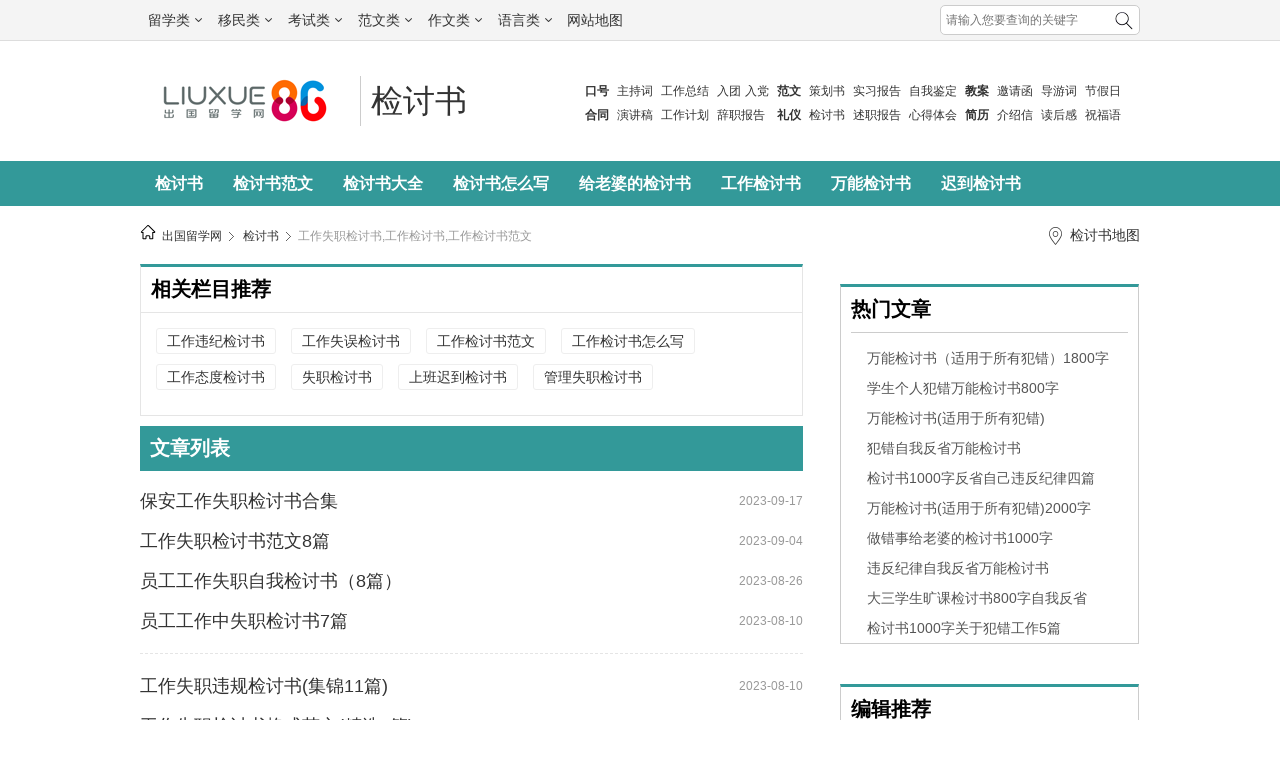

--- FILE ---
content_type: text/html
request_url: https://www.liuxue86.com/jiantaoshu/gongzuo/shizhi/
body_size: 6174
content:
<!DOCTYPE html>
<html lang="zh-CN">
<head>
<meta charset="utf-8">
<meta name="renderer" content="webkit">
<meta http-equiv="X-UA-Compatible" content="IE=edge,chrome=1">
<link rel="dns-prefetch" href="//i1.liuxue86.com">
<link rel="dns-prefetch" href="//img.liuxue86.com">
<link rel="dns-prefetch" href="//cpro.baidustatic.com">
<link rel="dns-prefetch" href="//pos.baidu.com">
<link rel="dns-prefetch" href="//hm.baidu.com">
  <title>工作失职检讨书_工作检讨书</title>
<meta content="检讨书网工作失职检讨书频道为大家提供工作检讨书格式、工作检讨书、工作检讨书范文、工作检讨书模板等最新内容！ " name="description">
<meta content="工作失职检讨书,工作检讨书,工作检讨书范文" name="keywords">
<meta http-equiv="Content-Type" content="text/html">
<meta http-equiv="mobile-agent" content="format=xhtml; url=https://m.liuxue86.com/jiantaoshu/gongzuo/shizhi/">
<meta http-equiv="mobile-agent" content="format=html5; url=https://m.liuxue86.com/jiantaoshu/gongzuo/shizhi/">
<meta name="referrer" content="always">
<base target="_blank">
<link rel="shortcut icon" href="https://i1.liuxue86.com/images/logo16.png">
<link rel="bookmark" href="https://i1.liuxue86.com/images/logo16.png">
<link rel="alternate" media="only screen and(max-width: 640px)"  href="https://m.liuxue86.com/jiantaoshu/gongzuo/shizhi/" ><link rel="stylesheet" type="text/css" href="https://i1.liuxue86.com/css/header.min.css">
<script>
(function(){
    var bp = document.createElement('script');
    var curProtocol = window.location.protocol.split(':')[0];
    if (curProtocol === 'https') {
        bp.src = 'https://zz.bdstatic.com/linksubmit/push.js';        
    }
    else {
        bp.src = 'http://push.zhanzhang.baidu.com/push.js';
    }
    var s = document.getElementsByTagName("script")[0];
    s.parentNode.insertBefore(bp, s);
})();
</script>

<script>
    var str_showmenu="1081";
    var str_typeid="";
    var str_typename="";
    var str_typedomain="";
    var str_areaid="0";
    var str_areaname="";
    var str_catname="检讨书";
    var str_catid="1081";
    var str_schoolid="";
    var str_contentid="";
    var str_publishdate="";
    var str_lastupdate="2023/09/18 03:30:29";
    var str_template="zt.html";
    var str_people_num="1329852";
</script>
<script src="https://apps.bdimg.com/libs/jquery/2.1.1/jquery.min.js"></script>
<script src="https://i1.liuxue86.com/js/liuxue_output.min.js"></script>
<script charset="GB2312" src="https://cbjs.baidu.com/js/m.js"></script>
<script src="https://dup.baidustatic.com/js/ds.js"></script>
<meta name="copyright" content="Copyright © 2019 liuxue86.com Inc. All Rights Reserved." />
<meta property="og:title" content="工作失职检讨书_工作检讨书" />
<meta property="og:url" content="https://www.liuxue86.com/jiantaoshu/gongzuo/shizhi/" />
<link rel="canonical" href="https://www.liuxue86.com/jiantaoshu/gongzuo/shizhi/"/>
<meta property="og:description" content="检讨书网工作失职检讨书频道为大家提供工作检讨书格式、工作检讨书、工作检讨书范文、工作检讨书模板等最新内容！" />
<link type="text/css" rel="stylesheet" href="https://i1.liuxue86.com/css/fanwen/common.css" />
<link type="text/css" rel="stylesheet" href="https://i1.liuxue86.com/css/fanwen/fanwen.css" />
    <script src="https://i1.liuxue86.com/js/ideng/fanwen.min.js"></script>
</head>
<body id="zt">
<div id="header">
    <script>var str_pageWidth = "w1000";</script>
<script src="https://i1.liuxue86.com/js/ideng/topNav.min.js"></script>
    <div class="header_nav ">
        <div class="w1000 clearfix">
               <div class="fr menu">
                   <ul class="fl">
                       <li>
                           <a href="https://www.liuxue86.com/kouhao/" target="_blank"><b>口号</b></a>
                       </li>
                       <li>
                           <a href="https://www.liuxue86.com/hetongfanben/" target="_blank"><b>合同</b></a>
                       </li>
                   </ul>
                   <ul class="fl">
                        <li>
                           <a href="https://www.liuxue86.com/zhuchici/" target="_blank">主持词</a>
                        </li>
                        <li>
                           <a href="https://www.liuxue86.com/yanjianggao/" target="_blank">演讲稿</a>
                       </li>
                   </ul>
                   <ul class="fl">
                       <li>
                           <a href="https://www.liuxue86.com/gongzuozongjie/" target="_blank">工作总结</a>
                       </li>
                       <li>
                           <a href="https://www.liuxue86.com/gongzuojihua/" target="_blank">工作计划</a>
                       </li>
                   </ul>
                   <ul class="fl">
                        <li>
                           <a href="https://www.liuxue86.com/rutuanshenqingshu/" target="_blank">入团</a>
                           <a href="https://www.liuxue86.com/rudangshenqingshu/" target="_blank">入党</a>
                        </li>
                        <li>
                           <a href="https://www.liuxue86.com/cizhibaogao/" target="_blank">辞职报告</a>
                        </li>
                   </ul>
                   <ul class="fl">
                       <li>
                           <a href="https://www.liuxue86.com/fanwen/" target="_blank"><b>范文</b></a>
                       </li>
                       <li>
                           <a href="https://www.liuxue86.com/liyi/" target="_blank"><b>礼仪</b></a>
                       </li>
                   </ul>
                   <ul class="fl">
                        <li>
                           <a href="https://www.liuxue86.com/cehuashu/" target="_blank">策划书</a>
                        </li>
                        <li>
                           <a href="https://www.liuxue86.com/jiantaoshu/" target="_blank">检讨书</a>
                        </li>
                   </ul>
                   <ul class="fl">
                        <li>
                           <a href="https://www.liuxue86.com/shixibaogao/" target="_blank">实习报告</a>
                        </li>
                        <li>
                           <a href="https://www.liuxue86.com/shuzhibaogao/" target="_blank">述职报告</a>
                        </li>
                   </ul>
                   <ul class="fl">
                        <li>
                           <a href="https://www.liuxue86.com/ziwojianding/" target="_blank">自我鉴定</a>
                        </li>
                        <li>
                           <a href="https://www.liuxue86.com/xindetihui/" target="_blank">心得体会</a>
                        </li>
                   </ul>
                   <ul class="fl">
                       <li>
                           <a href="https://www.liuxue86.com/jiaoan/" target="_blank"><b>教案</b></a>
                       </li>
                       <li>
                           <a href="https://www.liuxue86.com/jianli/" target="_blank"><b>简历</b></a>
                       </li>
                   </ul>
                   <ul class="fl">
                        <li>
                           <a href="https://www.liuxue86.com/jiaoan/" target="_blank">邀请函</a>
                        </li>
                        <li>
                           <a href="https://www.liuxue86.com/jieshaoxin/" target="_blank">介绍信</a>
                        </li>
                   </ul>
                   <ul class="fl">
                        <li>
                           <a href="https://www.liuxue86.com/daoyouci/" target="_blank">导游词</a>
                       </li>
                       <li>
                           <a href="https://www.liuxue86.com/dhg/" target="_blank">读后感</a>
                       </li>
                   </ul>
                   <ul class="fl">
                       <li>
                           <a href="https://www.liuxue86.com/jiejiari/" target="_blank">节假日</a>
                       </li>
                        <li>
                           <a href="https://www.liuxue86.com/zhufuyu/" target="_blank">祝福语</a>
                        </li>
                   </ul>
                   <ul class="fl">
                        <li>
                           <a href="https://www.liuxue86.com/cizhibaogao/" target="_blank">辞职报告</a>
                        </li>
                        <li>
                           <a href="https://www.liuxue86.com/huodongzongjie/" target="_blank">活动总结</a>
                       </li>
                   </ul>
   </div>
            <div class="fl logo">
                <a href="https://www.liuxue86.com" title="出国留学网">
                                        <img src="https://i1.liuxue86.com/images/logo.png" alt="出国留学网"/>
                                    </a>
            </div>
                                    
            <div class="fl header_title">
                                                <a href="https://www.liuxue86.com/jiantaoshu/" >检讨书</a>
                                            </div>
        </div>
    </div>

    <div class="header_category bg_fanwen">
        <ul class="w1000  clearfix">
                                                                        <li><a href="https://www.liuxue86.com/jiantaoshu/" >检讨书</a></li>
                        <li><a href="https://www.liuxue86.com/jiantaoshu/fanwen/" >检讨书范文</a></li>
                        <li><a href="https://www.liuxue86.com/jiantaoshu/daquan/" >检讨书大全</a></li>
                        <li><a href="https://www.liuxue86.com/jiantaoshu/zenmexie/" >检讨书怎么写</a></li>
                        <li><a href="https://www.liuxue86.com/jiantaoshu/laopo/" >给老婆的检讨书</a></li>
                        <li><a href="https://www.liuxue86.com/jiantaoshu/gongzuo/" >工作检讨书</a></li>
                        <li><a href="https://www.liuxue86.com/jiantaoshu/wanneng/" >万能检讨书</a></li>
                        <li><a href="https://www.liuxue86.com/jiantaoshu/chidao/" >迟到检讨书</a></li>
                    </ul>
    </div>
</div>

<div class="mainbav w1000">
    <div class="mainbav_div"><b><a href="https://www.liuxue86.com/"><img src="https://i1.liuxue86.com/images/mainbavlogo.png"></a></b><a href="https://www.liuxue86.com" target="_blank">出国留学网</a><a href="https://www.liuxue86.com/jiantaoshu/" target="_blank">检讨书</a> <h1><a href='https://www.liuxue86.com/jiantaoshu/gongzuo/shizhi/'>工作失职检讨书,工作检讨书,工作检讨书范文</a></h1> </div><div class="sorr"><p><b></b><a href="https://www.liuxue86.com/jiantaoshu/map/" target="_blank">检讨书地图</a></p></div>
</div>

<div class="hot bg_fanwen_2 clearfix">
    <div class="hot-left">
                <!-- <div class="hidden txt_center mar_20">
            <script>fanwen_list_left_head1_660();</script>
        </div> -->
                <div class="ci_yu clearfix">
            <h3>相关栏目推荐</h3>
            <div class="ci_yu_h3_xia">
                <ul>
                                        
                                                                                                                                            <li>
                        <a href="https://www.liuxue86.com/jiantaoshu/gongzuo/weiji/" title="工作违纪检讨书"  style="max-width: 160px;">工作违纪检讨书</a></li>
                                        <li>
                        <a href="https://www.liuxue86.com/jiantaoshu/gongzuo/shiwu/" title="工作失误检讨书"  style="max-width: 160px;">工作失误检讨书</a></li>
                                        <li>
                        <a href="https://www.liuxue86.com/jiantaoshu/gongzuo/fanwen/" title="工作检讨书范文"  style="max-width: 160px;">工作检讨书范文</a></li>
                                        <li>
                        <a href="https://www.liuxue86.com/jiantaoshu/gongzuo/zenmexie/" title="工作检讨书怎么写"  style="max-width: 160px;">工作检讨书怎么写</a></li>
                                        <li>
                        <a href="https://www.liuxue86.com/jiantaoshu/gongzuo/taidu/" title="工作态度检讨书"  style="max-width: 160px;">工作态度检讨书</a></li>
                                        <li>
                        <a href="https://www.liuxue86.com/jiantaoshu/shizhi/" title="失职检讨书"  style="max-width: 160px;">失职检讨书</a></li>
                                        <li>
                        <a href="https://www.liuxue86.com/jiantaoshu/chidao/shangban/" title="上班迟到检讨书"  style="max-width: 160px;">上班迟到检讨书</a></li>
                                        <li>
                        <a href="https://www.liuxue86.com/jiantaoshu/gongzuo/guanli/" title="管理失职检讨书"  style="max-width: 160px;">管理失职检讨书</a></li>
                                    </ul>
            </div>
        </div>
                <div class="hidden txt_center">
            <script>fanwen_list_left_head2_660();</script>
        </div>
        

        <div class="article2-left">
            <div class="article2-1-left-li bg_fanwen">文章列表</div>
                        <div class="article_list">
                <ul class="grid_list">
                                                            <li>
                        <a href="https://www.liuxue86.com/a/5154840.html" title="保安工作失职检讨书合集" >保安工作失职检讨书合集</a>
                        <span class="date">2023-09-17</span>
                    </li>
                                        
                                                            <li>
                        <a href="https://www.liuxue86.com/a/5129924.html" title="工作失职检讨书范文8篇" >工作失职检讨书范文8篇</a>
                        <span class="date">2023-09-04</span>
                    </li>
                                        
                                                            <li>
                        <a href="https://www.liuxue86.com/a/5113513.html" title="员工工作失职自我检讨书（8篇）" >员工工作失职自我检讨书（8篇）</a>
                        <span class="date">2023-08-26</span>
                    </li>
                                        
                                                            <li>
                        <a href="https://www.liuxue86.com/a/5078154.html" title="员工工作中失职检讨书7篇" >员工工作中失职检讨书7篇</a>
                        <span class="date">2023-08-10</span>
                    </li>
                                        
                                                            <li><script>fanwen_list_left_content5_660();</script></li>
                                                            </ul><ul class="grid_list">
                    
                                                            <li>
                        <a href="https://www.liuxue86.com/a/5076176.html" title="工作失职违规检讨书(集锦11篇)" >工作失职违规检讨书(集锦11篇)</a>
                        <span class="date">2023-08-10</span>
                    </li>
                                        
                                                            <li>
                        <a href="https://www.liuxue86.com/a/5056528.html" title="工作失职检讨书格式范文(精选8篇)" >工作失职检讨书格式范文(精选8篇)</a>
                        <span class="date">2023-08-03</span>
                    </li>
                                        
                                                            <li>
                        <a href="https://www.liuxue86.com/a/5051580.html" title="2023工作失职检讨书" >2023工作失职检讨书</a>
                        <span class="date">2023-08-01</span>
                    </li>
                                        
                                                            <li>
                        <a href="https://www.liuxue86.com/a/5044639.html" title="[精]工作中失职检讨书(集锦11篇)" >[精]工作中失职检讨书(集锦11篇)</a>
                        <span class="date">2023-07-28</span>
                    </li>
                                        
                                                            <li><script>fanwen_list_left_content10_660();</script></li>
                                                            </ul><ul class="grid_list">
                    
                                                            <li>
                        <a href="https://www.liuxue86.com/a/5016550.html" title="工作失职检讨书范文（汇总8篇）" >工作失职检讨书范文（汇总8篇）</a>
                        <span class="date">2023-07-18</span>
                    </li>
                                        
                                                            <li>
                        <a href="https://www.liuxue86.com/a/4994036.html" title="领导工作失职检讨书范文精选(5篇)" >领导工作失职检讨书范文精选(5篇)</a>
                        <span class="date">2023-07-08</span>
                    </li>
                                        
                                                            <li>
                        <a href="https://www.liuxue86.com/a/4964899.html" title="领导工作失职检讨书700字精选7篇" >领导工作失职检讨书700字精选7篇</a>
                        <span class="date">2023-06-27</span>
                    </li>
                                        
                                                            <li>
                        <a href="https://www.liuxue86.com/a/4963306.html" title="学生会工作失职检讨书汇集6篇" >学生会工作失职检讨书汇集6篇</a>
                        <span class="date">2023-06-26</span>
                    </li>
                                        
                                                            <li><script>fanwen_list_left_content15_660();</script></li>
                                                            </ul><ul class="grid_list">
                    
                                                            <li>
                        <a href="https://www.liuxue86.com/a/4895447.html" title="领导工作失职检讨书范文系列" >领导工作失职检讨书范文系列</a>
                        <span class="date">2023-05-28</span>
                    </li>
                                        
                                                            <li>
                        <a href="https://www.liuxue86.com/a/4882919.html" title="班长工作失职检讨书(模板5篇)" >班长工作失职检讨书(模板5篇)</a>
                        <span class="date">2023-05-23</span>
                    </li>
                                        
                                                            <li>
                        <a href="https://www.liuxue86.com/a/4882213.html" title="班长工作失职检讨书通用" >班长工作失职检讨书通用</a>
                        <span class="date">2023-05-23</span>
                    </li>
                                        
                                                            <li>
                        <a href="https://www.liuxue86.com/a/4863302.html" title="工作管理失职检讨书汇总8篇" >工作管理失职检讨书汇总8篇</a>
                        <span class="date">2023-05-17</span>
                    </li>
                                        
                                                            <li>
                        <a href="https://www.liuxue86.com/a/4852494.html" title="工作失职个人检讨书6篇" >工作失职个人检讨书6篇</a>
                        <span class="date">2023-05-13</span>
                    </li>
                                                            </ul><ul class="grid_list">
                    
                                                            <li>
                        <a href="https://www.liuxue86.com/a/4851405.html" title="职员工作失职检讨书精选" >职员工作失职检讨书精选</a>
                        <span class="date">2023-05-12</span>
                    </li>
                                        
                                                            <li>
                        <a href="https://www.liuxue86.com/a/4851389.html" title="失职工作检讨书(精选11篇)" >失职工作检讨书(精选11篇)</a>
                        <span class="date">2023-05-12</span>
                    </li>
                                        
                                                            <li>
                        <a href="https://www.liuxue86.com/a/4850505.html" title="关于工作失职检讨书怎么写检讨书模板12篇" >关于工作失职检讨书怎么写检讨书模板12篇</a>
                        <span class="date">2023-05-12</span>
                    </li>
                                        
                                                            <li>
                        <a href="https://www.liuxue86.com/a/4849548.html" title="个人工作失职自我检讨书范文800字" >个人工作失职自我检讨书范文800字</a>
                        <span class="date">2023-05-12</span>
                    </li>
                                        
                                                            <li>
                        <a href="https://www.liuxue86.com/a/4834865.html" title="员工工作失职检讨书怎么写800字精选" >员工工作失职检讨书怎么写800字精选</a>
                        <span class="date">2023-05-06</span>
                    </li>
                                                            </ul><ul class="grid_list">
                    
                                                            <li>
                        <a href="https://www.liuxue86.com/a/4823402.html" title="工作失职检讨书格式1000字精选5篇" >工作失职检讨书格式1000字精选5篇</a>
                        <span class="date">2023-05-02</span>
                    </li>
                                        
                                                            <li>
                        <a href="https://www.liuxue86.com/a/4793387.html" title="[荐]工作人员失职检讨书" >[荐]工作人员失职检讨书</a>
                        <span class="date">2023-04-22</span>
                    </li>
                                        
                                                            <li>
                        <a href="https://www.liuxue86.com/a/4780513.html" title="疫情期间工作失职检讨书模板" >疫情期间工作失职检讨书模板</a>
                        <span class="date">2023-04-16</span>
                    </li>
                                        
                                                            <li>
                        <a href="https://www.liuxue86.com/a/4772310.html" title="工作失职的检讨书集锦" >工作失职的检讨书集锦</a>
                        <span class="date">2023-04-12</span>
                    </li>
                                        
                                                            <li>
                        <a href="https://www.liuxue86.com/a/4749745.html" title="关于工作失职的检讨书精选" >关于工作失职的检讨书精选</a>
                        <span class="date">2023-04-03</span>
                    </li>
                                                            </ul><ul class="grid_list">
                    
                                                            <li>
                        <a href="https://www.liuxue86.com/a/4746733.html" title="个人工作失职检讨书集锦" >个人工作失职检讨书集锦</a>
                        <span class="date">2023-04-01</span>
                    </li>
                                        
                                                            <li>
                        <a href="https://www.liuxue86.com/a/4735471.html" title="关于工作失职管理不到位的检讨书" >关于工作失职管理不到位的检讨书</a>
                        <span class="date">2023-03-28</span>
                    </li>
                                        
                                                            <li>
                        <a href="https://www.liuxue86.com/a/4720741.html" title="关于工作失职的检讨书(集锦12篇)" >关于工作失职的检讨书(集锦12篇)</a>
                        <span class="date">2023-03-21</span>
                    </li>
                                        
                                                            <li>
                        <a href="https://www.liuxue86.com/a/4705567.html" title="学生会工作失职检讨书精选" >学生会工作失职检讨书精选</a>
                        <span class="date">2023-03-14</span>
                    </li>
                                        
                                                            <li>
                        <a href="https://www.liuxue86.com/a/4702656.html" title="员工工作失职检讨书集锦" >员工工作失职检讨书集锦</a>
                        <span class="date">2023-03-13</span>
                    </li>
                                                            </ul><ul class="grid_list">
                    
                                                            <li>
                        <a href="https://www.liuxue86.com/a/4701288.html" title="学生会工作失职检讨书怎么写1000字" >学生会工作失职检讨书怎么写1000字</a>
                        <span class="date">2023-03-12</span>
                    </li>
                                        
                                                            <li>
                        <a href="https://www.liuxue86.com/a/4679275.html" title="销售工作失职检讨书汇总" >销售工作失职检讨书汇总</a>
                        <span class="date">2023-03-01</span>
                    </li>
                                        
                                                            <li>
                        <a href="https://www.liuxue86.com/a/4670938.html" title="个人工作失职自我检讨书范文(精选8篇)" >个人工作失职自我检讨书范文(精选8篇)</a>
                        <span class="date">2023-02-25</span>
                    </li>
                                        
                                                            <li>
                        <a href="https://www.liuxue86.com/a/4666008.html" title="组长工作失职检讨书6篇" >组长工作失职检讨书6篇</a>
                        <span class="date">2023-02-23</span>
                    </li>
                                        
                                                            <li>
                        <a href="https://www.liuxue86.com/a/4656608.html" title="[收藏]工作失职自我检讨书模板精选" >[收藏]工作失职自我检讨书模板精选</a>
                        <span class="date">2023-02-19</span>
                    </li>
                                        
                                    <li><script>fanwen_list_left_content0_660();</script></li>
            </ul>
            </div>
            <div class="hidden txt_center">
                <script>fanwen_list_page_head1_660();</script>
            </div>
            
                                        

                                                <div id="pages">
                <ul class="clearfix">
                    <li><span class="pages_moren">1</span></li><li><a href="https://www.liuxue86.com/jiantaoshu/gongzuo/shizhi/2/" target="_self">2</a></li><li><a href="https://www.liuxue86.com/jiantaoshu/gongzuo/shizhi/3/" target="_self">3</a></li><li><a href="https://www.liuxue86.com/jiantaoshu/gongzuo/shizhi/4/" target="_self">4</a></li><li><a href="https://www.liuxue86.com/jiantaoshu/gongzuo/shizhi/5/" target="_self">5</a></li><li><a href="https://www.liuxue86.com/jiantaoshu/gongzuo/shizhi/6/" target="_self">6</a></li><li><a href="https://www.liuxue86.com/jiantaoshu/gongzuo/shizhi/7/" target="_self">7</a></li><li><a href="https://www.liuxue86.com/jiantaoshu/gongzuo/shizhi/8/" target="_self">8</a></li><li><a href="https://www.liuxue86.com/jiantaoshu/gongzuo/shizhi/9/" target="_self">9</a></li><li><a href="https://www.liuxue86.com/jiantaoshu/gongzuo/shizhi/10/" target="_self">10</a></li>
                </ul>
            </div>        </div>
        <div class="hidden txt_center">
            <script>fanwen_list_page_bottom1_660();</script>
        </div>
                                        <div class="list_ci clearfix">
            <p>检讨书栏目</p>
            <div class="ul_aa clearfix">
                                <a href="https://www.liuxue86.com/jiantaoshu/fanwen/"  title="检讨书范文">检讨书范文</a>
                                <a href="https://www.liuxue86.com/jiantaoshu/daquan/"  title="检讨书大全">检讨书大全</a>
                                <a href="https://www.liuxue86.com/jiantaoshu/zenmexie/"  title="检讨书怎么写">检讨书怎么写</a>
                                <a href="https://www.liuxue86.com/jiantaoshu/laopo/"  title="给老婆的检讨书">给老婆的检讨书</a>
                                <a href="https://www.liuxue86.com/jiantaoshu/gongzuo/"  title="工作检讨书">工作检讨书</a>
                                <a href="https://www.liuxue86.com/jiantaoshu/wanneng/"  title="万能检讨书">万能检讨书</a>
                                <a href="https://www.liuxue86.com/jiantaoshu/chidao/"  title="迟到检讨书">迟到检讨书</a>
                            </div>
        </div>
        <div class="txt_center hidden">
            <script>fanwen_list_left_bottom1_660();</script>
        </div>
            </div>
    <div class="hot-right">
        <div class="txt_center hidden mar_bot_20">
            <script>fanwen_list_right_pic1_300();</script>
        </div>
        <div class="hot-right-2 border_top3_kaoshi">
            <div class="hot-right-2-title">热门文章</div>
            <ul>
                                                <li><a href="https://www.liuxue86.com/a/4070791.html" >万能检讨书（适用于所有犯错）1800字</a></li>
                                <li><a href="https://www.liuxue86.com/a/4109338.html" >学生个人犯错万能检讨书800字</a></li>
                                <li><a href="https://www.liuxue86.com/a/4063316.html" >万能检讨书(适用于所有犯错)</a></li>
                                <li><a href="https://www.liuxue86.com/a/4078044.html" >犯错自我反省万能检讨书</a></li>
                                <li><a href="https://www.liuxue86.com/a/4079987.html" >检讨书1000字反省自己违反纪律四篇</a></li>
                                <li><a href="https://www.liuxue86.com/a/4071010.html" >万能检讨书(适用于所有犯错)2000字</a></li>
                                <li><a href="https://www.liuxue86.com/a/4126920.html" >做错事给老婆的检讨书1000字</a></li>
                                <li><a href="https://www.liuxue86.com/a/4076170.html" >违反纪律自我反省万能检讨书</a></li>
                                <li><a href="https://www.liuxue86.com/a/4113360.html" >大三学生旷课检讨书800字自我反省</a></li>
                                <li><a href="https://www.liuxue86.com/a/4111339.html" >检讨书1000字关于犯错工作5篇</a></li>
                            </ul>
        </div>
        <div class="txt_center hidden fl w100per mar_bot_20">
            <script>fanwen_list_right_pic2_300();</script>
        </div>
        <div class="article2-right">

            <div class="article2-right-1">
                <div class="hot-right-2 border_top3_kaoshi">
                    <div class="hot-right-2-title">编辑推荐</div>
                    <ul>
                                                                                                <li><a href="https://www.liuxue86.com/a/4834529.html" >期中考试不及格检讨书（5篇）</a></li>
                                                <li><a href="https://www.liuxue86.com/a/4834520.html" >期中考试作弊检讨书5篇</a></li>
                                                <li><a href="https://www.liuxue86.com/a/4834512.html" >期中考试没考好检讨书5篇</a></li>
                                                <li><a href="https://www.liuxue86.com/a/4781886.html" >学生打闹通用检讨书范文5篇</a></li>
                                                <li><a href="https://www.liuxue86.com/a/4781865.html" >学生打闹检讨书怎么写（最新5篇）</a></li>
                                                <li><a href="https://www.liuxue86.com/a/4746866.html" >最新有关酒驾检讨书范文（5篇）</a></li>
                                                <li><a href="https://www.liuxue86.com/a/4746864.html" >酒驾检讨书怎么写（精选5篇）</a></li>
                                                <li><a href="https://www.liuxue86.com/a/4717614.html" >给女朋友的检讨书通用（5篇）</a></li>
                                                <li><a href="https://www.liuxue86.com/a/4717611.html" >犯错给女朋友的检讨书怎么写（5篇）</a></li>
                                                <li><a href="https://www.liuxue86.com/a/4668487.html" >关于酒驾检讨书范文（精选8篇）</a></li>
                                            </ul>
                </div>
            </div>
            <div class="txt_center hidden w100per mar_bot_20">
                <script>fanwen_list_right_pic3_300();</script>
            </div>
            <div class="conter_four">
                <div class="conter_c_qq  border_top3_kaoshi">
                    <div class="hot-right-2-title">推荐访问</div>
                    <div class="conter_c_qq_ul clearfix">
                                                	<ul>
																				

																		

																		

														

																

												

		


							    	    <li><a href="https://www.liuxue86.com/jiantaoshu/taoke/" >逃课检讨书</a></li>
	    	    <li><a href="https://www.liuxue86.com/jiantaoshu/2000zi/" >检讨书2000字</a></li>
	    	    <li><a href="https://www.liuxue86.com/jiantaoshu/500zi/" >检讨书500字</a></li>
	    	    <li><a href="https://www.liuxue86.com/jiantaoshu/muban/" >检讨书模板</a></li>
	    	    <li><a href="https://www.liuxue86.com/jiantaoshu/xuesheng/" >学生检讨书</a></li>
	    	    <li><a href="https://www.liuxue86.com/jiantaoshu/shuohua/" >上课说话检讨书</a></li>
	    	    <li><a href="https://www.liuxue86.com/jiantaoshu/800zi/" >检讨书800字</a></li>
	    	    <li><a href="https://www.liuxue86.com/jiantaoshu/gongzuo/zenmexie/" >工作检讨书怎么写</a></li>
	    	    <li><a href="https://www.liuxue86.com/jiantaoshu/jianchashu/" >检查书</a></li>
	    	    <li><a href="https://www.liuxue86.com/jiantaoshu/gongzuo/shizhi/" >工作失职检讨书</a></li>
	    	    <li><a href="https://www.liuxue86.com/jiantaoshu/zuobi/" >考试作弊检讨书</a></li>
	    	    <li><a href="https://www.liuxue86.com/jiantaoshu/gongzuo/guanli/" >管理失职检讨书</a></li>
	    	    <li><a href="https://www.liuxue86.com/jiantaoshu/geshi/" >检讨书格式</a></li>
	    	    <li><a href="https://www.liuxue86.com/jiantaoshu/ziwo/" >自我检讨</a></li>
	    	    <li><a href="https://www.liuxue86.com/jiantaoshu/300zi/" >检讨书300字</a></li>
	    	    <li><a href="https://www.liuxue86.com/jiantaoshu/meikaohao/" >考试没考好检讨书</a></li>
	    	    <li><a href="https://www.liuxue86.com/jiantaoshu/1000zi/" >检讨书1000字</a></li>
	    	    <li><a href="https://www.liuxue86.com/jiantaoshu/weiji/" >违纪检讨书</a></li>
	    	</ul>

                    </div>
                </div>
            </div>
            <div class="txt_center hidden mar_bot_20">
                <script>fanwen_list_right_pic4_300();</script>
            </div>
            <div class="txt_center hidden mar_bot_20">
                <script>fanwen_list_right_pic0_300();</script>
            </div>
        </div>
    </div>
</div>
<!--热门文章结束-->

<div class="w1000 txt_center hidden mar_20">
    <script>fanwen_list_foot_1000();</script>
</div>
<div id="footer">
    <div class="footer_d2">
        <p>
            <a href="https://www.liuxue86.com/">出国留学网(liuxue86.com)</a>
            <a href="https://www.liuxue86.com/about/aboutus/">关于我们</a>
            <a href="https://www.liuxue86.com/about/contactus/">联系方式</a>
            <a href="https://www.liuxue86.com/about/joinus/">招聘信息</a>
            <a href="https://www.liuxue86.com/about/copyright/">版权声明</a>
            <a href="https://www.liuxue86.com/sitemap.html">网站地图</a>
            <a href="//wpa.qq.com/msgrd?v=3&uin=2059531049&site=qq&menu=yes">意见反馈</a>
            <a href="https://www.liuxue86.com/update/">最新资讯</a>
            <a href="https://m.liuxue86.com/">手机版</a>
        </p>
        <script type="text/javascript">lx.output.show_foot();</script>
    </div>
</div>
<script type="text/javascript" src="https://i1.liuxue86.com/js/view.min.js"></script>


<script>
    var _hmt = _hmt || [];
    (function() {
        var hm = document.createElement("script");
        hm.src = "https://hm.baidu.com/hm.js?71fb7f9a696372df20d461ad1988476b";
        var s = document.getElementsByTagName("script")[0];
        s.parentNode.insertBefore(hm, s);
    })();
</script>
<!--zt.html-->
</body>
</html>
